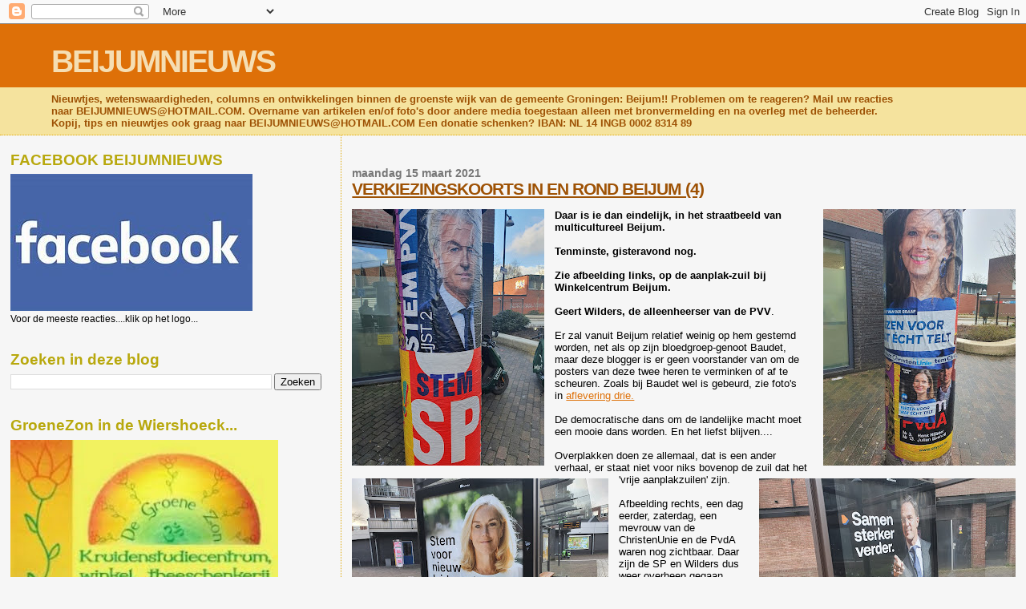

--- FILE ---
content_type: text/html; charset=UTF-8
request_url: https://beijumnieuws.blogspot.com/b/stats?style=BLACK_TRANSPARENT&timeRange=ALL_TIME&token=APq4FmCZXu3T2jAuEFnjHWON2lKigDbD7JgoU0jkgzECjIEV8E828KdQO8F3EVtwSW0odFfMomFMcm-skrkGTwP-d_JQDHq9FA
body_size: -8
content:
{"total":8563203,"sparklineOptions":{"backgroundColor":{"fillOpacity":0.1,"fill":"#000000"},"series":[{"areaOpacity":0.3,"color":"#202020"}]},"sparklineData":[[0,66],[1,63],[2,40],[3,39],[4,36],[5,30],[6,31],[7,25],[8,32],[9,24],[10,24],[11,61],[12,34],[13,33],[14,39],[15,34],[16,37],[17,33],[18,53],[19,35],[20,44],[21,100],[22,100],[23,24],[24,63],[25,50],[26,39],[27,46],[28,22],[29,0]],"nextTickMs":276923}

--- FILE ---
content_type: text/html; charset=utf-8
request_url: https://www.google.com/recaptcha/api2/aframe
body_size: 265
content:
<!DOCTYPE HTML><html><head><meta http-equiv="content-type" content="text/html; charset=UTF-8"></head><body><script nonce="cn-lV1uBYeMs4NeHTD55CA">/** Anti-fraud and anti-abuse applications only. See google.com/recaptcha */ try{var clients={'sodar':'https://pagead2.googlesyndication.com/pagead/sodar?'};window.addEventListener("message",function(a){try{if(a.source===window.parent){var b=JSON.parse(a.data);var c=clients[b['id']];if(c){var d=document.createElement('img');d.src=c+b['params']+'&rc='+(localStorage.getItem("rc::a")?sessionStorage.getItem("rc::b"):"");window.document.body.appendChild(d);sessionStorage.setItem("rc::e",parseInt(sessionStorage.getItem("rc::e")||0)+1);localStorage.setItem("rc::h",'1768521642482');}}}catch(b){}});window.parent.postMessage("_grecaptcha_ready", "*");}catch(b){}</script></body></html>